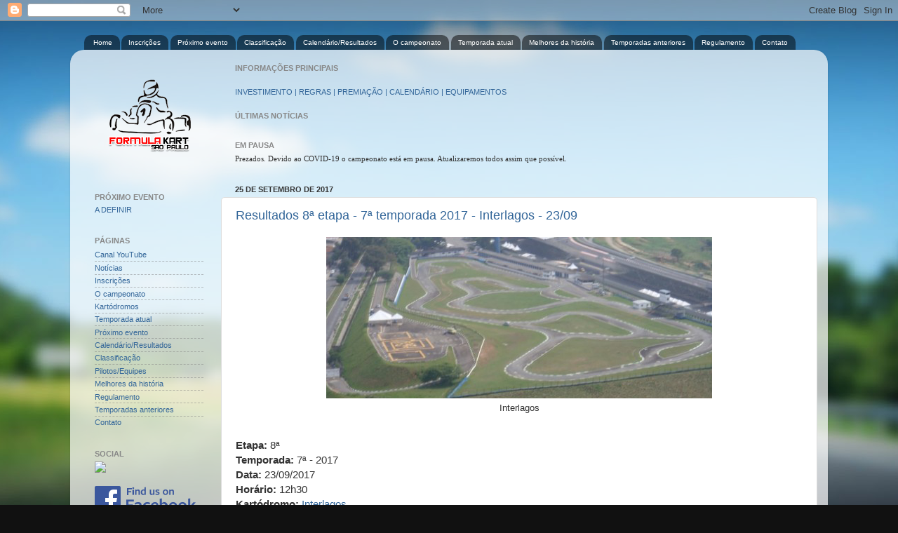

--- FILE ---
content_type: text/plain
request_url: https://www.google-analytics.com/j/collect?v=1&_v=j102&a=973734546&t=pageview&_s=1&dl=https%3A%2F%2Fwww.fkartsp.com%2F2017%2F09%2F&ul=en-us%40posix&dt=Formula%20Kart%20S%C3%A3o%20Paulo%3A%20setembro%202017&sr=1280x720&vp=1280x720&_u=IEBAAEABAAAAACAAI~&jid=1429196132&gjid=790297984&cid=642291117.1768606693&tid=UA-90598585-1&_gid=1433703174.1768606693&_r=1&_slc=1&z=1019797428
body_size: -450
content:
2,cG-P879R6VE3Q